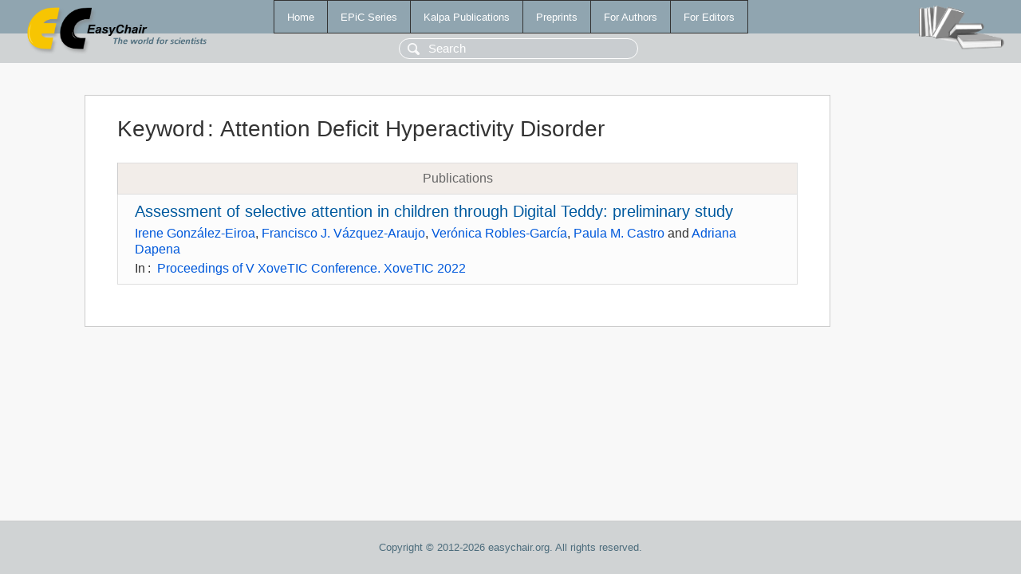

--- FILE ---
content_type: text/html; charset=UTF-8
request_url: https://easychair.org/publications/keyword/m7vn
body_size: 1118
content:
<!DOCTYPE html>
<html lang='en-US'><head><meta content='text/html; charset=UTF-8' http-equiv='Content-Type'/><title>Keyword: Attention Deficit Hyperactivity Disorder</title><link href='/images/favicon.ico' rel='icon' type='image/jpeg'/><link href='/css/cool.css?version=531' rel='StyleSheet' type='text/css'/><link href='/css/publications.css?version=531' rel='StyleSheet' type='text/css'/><script src='/js/easy.js?version=531'></script><script src='/publications/pubs.js?version=531'></script></head><body class="pubs"><table class="page"><tr style="height:1%"><td><div class="menu"><table class="menutable"><tr><td><a class="mainmenu" href="/publications/" id="t:HOME">Home</a></td><td><a class="mainmenu" href="/publications/EPiC" id="t:EPIC">EPiC Series</a></td><td><a class="mainmenu" href="/publications/Kalpa" id="t:KALPA">Kalpa Publications</a></td><td><a class="mainmenu" href="/publications/preprints" id="t:PREPRINTS">Preprints</a></td><td><a class="mainmenu" href="/publications/for_authors" id="t:FOR_AUTHORS">For Authors</a></td><td><a class="mainmenu" href="/publications/for_editors" id="t:FOR_EDITORS">For Editors</a></td></tr></table></div><div class="search_row"><form onsubmit="alert('Search is temporarily unavailable');return false;"><input id="search-input" name="query" placeholder="Search" type="text"/></form></div><div id="logo"><a href="/"><img class="logonew_alignment" src="/images/logoECpubs.png"/></a></div><div id="books"><img class="books_alignment" src="/images/books.png"/></div></td></tr><tr style="height:99%"><td class="ltgray"><div id="mainColumn"><table id="content_table"><tr><td style="vertical-align:top;width:99%"><div class="abstractBox"><h1>Keyword<span class="lr_margin">:</span>Attention Deficit Hyperactivity Disorder</h1><table class="epic_table top_margin"><thead><tr><th>Publications</th></tr></thead><tbody><tr><td><div class="title"><a href="/publications/paper/PP6C">Assessment of selective attention in children through Digital Teddy: preliminary study</a></div><div class="authors"><a href="/publications/author/gq1h">Irene González-Eiroa</a>, <a href="/publications/author/CpMw">Francisco J. Vázquez-Araujo</a>, <a href="/publications/author/ss71">Verónica Robles-García</a>, <a href="/publications/author/vhTlS">Paula M. Castro</a> and <a href="/publications/author/j5Ts">Adriana Dapena</a></div><div class="volume">In<span class="lr_margin">:</span><a href="/publications/volume/XoveTIC2022">Proceedings of V XoveTIC Conference. XoveTIC 2022</a></div></td></tr></tbody></table></div></td></tr></table></div></td></tr><tr><td class="footer">Copyright © 2012-2026 easychair.org. All rights reserved.</td></tr></table></body></html>